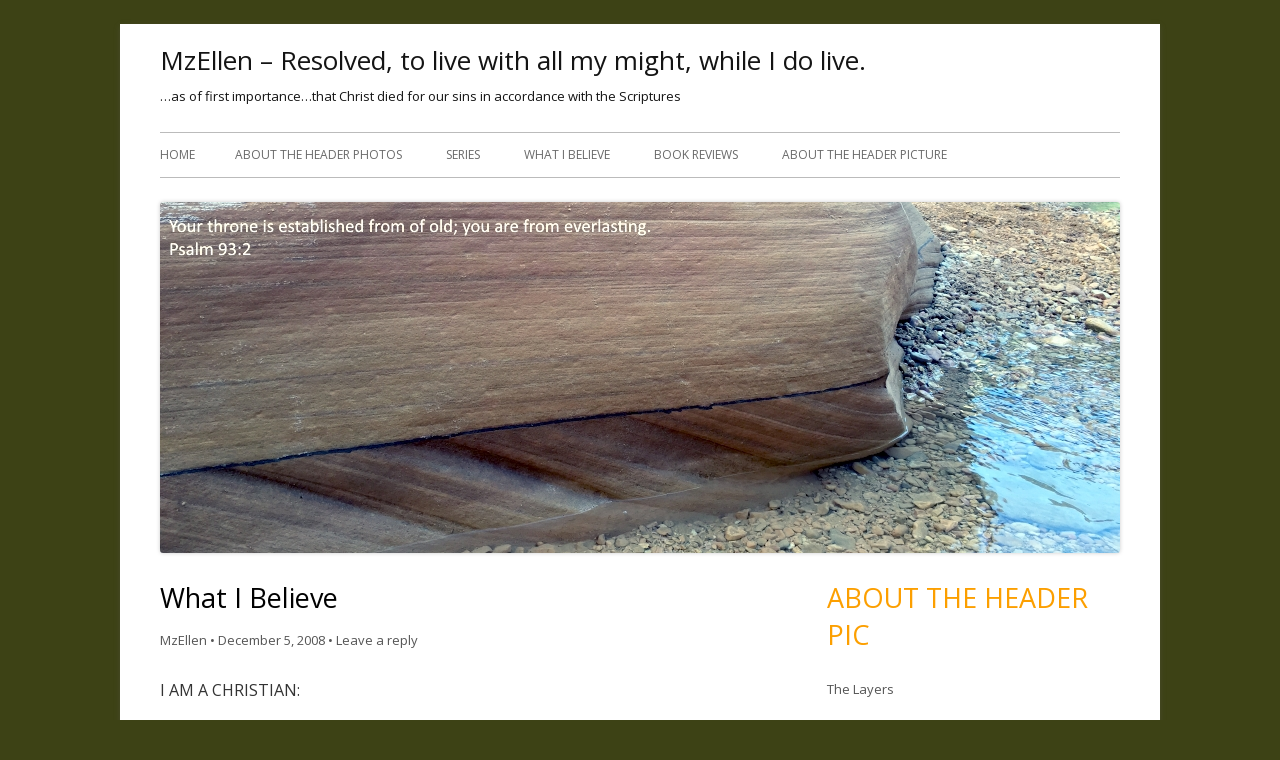

--- FILE ---
content_type: text/html; charset=UTF-8
request_url: http://mzellen.com/2008/12/05/what-i-believe/
body_size: 16240
content:
<!DOCTYPE html>
<!--[if IE 7]>
<html class="ie ie7" lang="en-US">
<![endif]-->
<!--[if IE 8]>
<html class="ie ie8" lang="en-US">
<![endif]-->
<!--[if !(IE 7) & !(IE 8)]><!-->
<html lang="en-US">
<!--<![endif]-->
<head>
<meta charset="UTF-8" />
<meta name="viewport" content="width=device-width" />
<link rel="profile" href="http://gmpg.org/xfn/11" />
<link rel="pingback" href="http://mzellen.com/xmlrpc.php" />
<!--[if lt IE 9]>
<script src="http://mzellen.com/wp-content/themes/tiny-forge/js/html5.js" type="text/javascript"></script>
<![endif]-->
<title>What I Believe &#8211; MzEllen &#8211; Resolved, to live with all my might, while I do live.</title>
<meta name='robots' content='max-image-preview:large' />
	<style>img:is([sizes="auto" i], [sizes^="auto," i]) { contain-intrinsic-size: 3000px 1500px }</style>
	<link rel='dns-prefetch' href='//fonts.googleapis.com' />
<link rel="alternate" type="application/rss+xml" title="MzEllen - Resolved, to live with all my might, while I do live. &raquo; Feed" href="http://mzellen.com/feed/" />
<link rel="alternate" type="application/rss+xml" title="MzEllen - Resolved, to live with all my might, while I do live. &raquo; Comments Feed" href="http://mzellen.com/comments/feed/" />
<link rel="alternate" type="application/rss+xml" title="MzEllen - Resolved, to live with all my might, while I do live. &raquo; What I Believe Comments Feed" href="http://mzellen.com/2008/12/05/what-i-believe/feed/" />
<script type="text/javascript">
/* <![CDATA[ */
window._wpemojiSettings = {"baseUrl":"https:\/\/s.w.org\/images\/core\/emoji\/16.0.1\/72x72\/","ext":".png","svgUrl":"https:\/\/s.w.org\/images\/core\/emoji\/16.0.1\/svg\/","svgExt":".svg","source":{"concatemoji":"http:\/\/mzellen.com\/wp-includes\/js\/wp-emoji-release.min.js?ver=6.8.3"}};
/*! This file is auto-generated */
!function(s,n){var o,i,e;function c(e){try{var t={supportTests:e,timestamp:(new Date).valueOf()};sessionStorage.setItem(o,JSON.stringify(t))}catch(e){}}function p(e,t,n){e.clearRect(0,0,e.canvas.width,e.canvas.height),e.fillText(t,0,0);var t=new Uint32Array(e.getImageData(0,0,e.canvas.width,e.canvas.height).data),a=(e.clearRect(0,0,e.canvas.width,e.canvas.height),e.fillText(n,0,0),new Uint32Array(e.getImageData(0,0,e.canvas.width,e.canvas.height).data));return t.every(function(e,t){return e===a[t]})}function u(e,t){e.clearRect(0,0,e.canvas.width,e.canvas.height),e.fillText(t,0,0);for(var n=e.getImageData(16,16,1,1),a=0;a<n.data.length;a++)if(0!==n.data[a])return!1;return!0}function f(e,t,n,a){switch(t){case"flag":return n(e,"\ud83c\udff3\ufe0f\u200d\u26a7\ufe0f","\ud83c\udff3\ufe0f\u200b\u26a7\ufe0f")?!1:!n(e,"\ud83c\udde8\ud83c\uddf6","\ud83c\udde8\u200b\ud83c\uddf6")&&!n(e,"\ud83c\udff4\udb40\udc67\udb40\udc62\udb40\udc65\udb40\udc6e\udb40\udc67\udb40\udc7f","\ud83c\udff4\u200b\udb40\udc67\u200b\udb40\udc62\u200b\udb40\udc65\u200b\udb40\udc6e\u200b\udb40\udc67\u200b\udb40\udc7f");case"emoji":return!a(e,"\ud83e\udedf")}return!1}function g(e,t,n,a){var r="undefined"!=typeof WorkerGlobalScope&&self instanceof WorkerGlobalScope?new OffscreenCanvas(300,150):s.createElement("canvas"),o=r.getContext("2d",{willReadFrequently:!0}),i=(o.textBaseline="top",o.font="600 32px Arial",{});return e.forEach(function(e){i[e]=t(o,e,n,a)}),i}function t(e){var t=s.createElement("script");t.src=e,t.defer=!0,s.head.appendChild(t)}"undefined"!=typeof Promise&&(o="wpEmojiSettingsSupports",i=["flag","emoji"],n.supports={everything:!0,everythingExceptFlag:!0},e=new Promise(function(e){s.addEventListener("DOMContentLoaded",e,{once:!0})}),new Promise(function(t){var n=function(){try{var e=JSON.parse(sessionStorage.getItem(o));if("object"==typeof e&&"number"==typeof e.timestamp&&(new Date).valueOf()<e.timestamp+604800&&"object"==typeof e.supportTests)return e.supportTests}catch(e){}return null}();if(!n){if("undefined"!=typeof Worker&&"undefined"!=typeof OffscreenCanvas&&"undefined"!=typeof URL&&URL.createObjectURL&&"undefined"!=typeof Blob)try{var e="postMessage("+g.toString()+"("+[JSON.stringify(i),f.toString(),p.toString(),u.toString()].join(",")+"));",a=new Blob([e],{type:"text/javascript"}),r=new Worker(URL.createObjectURL(a),{name:"wpTestEmojiSupports"});return void(r.onmessage=function(e){c(n=e.data),r.terminate(),t(n)})}catch(e){}c(n=g(i,f,p,u))}t(n)}).then(function(e){for(var t in e)n.supports[t]=e[t],n.supports.everything=n.supports.everything&&n.supports[t],"flag"!==t&&(n.supports.everythingExceptFlag=n.supports.everythingExceptFlag&&n.supports[t]);n.supports.everythingExceptFlag=n.supports.everythingExceptFlag&&!n.supports.flag,n.DOMReady=!1,n.readyCallback=function(){n.DOMReady=!0}}).then(function(){return e}).then(function(){var e;n.supports.everything||(n.readyCallback(),(e=n.source||{}).concatemoji?t(e.concatemoji):e.wpemoji&&e.twemoji&&(t(e.twemoji),t(e.wpemoji)))}))}((window,document),window._wpemojiSettings);
/* ]]> */
</script>
<style id='wp-emoji-styles-inline-css' type='text/css'>

	img.wp-smiley, img.emoji {
		display: inline !important;
		border: none !important;
		box-shadow: none !important;
		height: 1em !important;
		width: 1em !important;
		margin: 0 0.07em !important;
		vertical-align: -0.1em !important;
		background: none !important;
		padding: 0 !important;
	}
</style>
<link rel='stylesheet' id='wp-block-library-css' href='http://mzellen.com/wp-includes/css/dist/block-library/style.min.css?ver=6.8.3' type='text/css' media='all' />
<style id='classic-theme-styles-inline-css' type='text/css'>
/*! This file is auto-generated */
.wp-block-button__link{color:#fff;background-color:#32373c;border-radius:9999px;box-shadow:none;text-decoration:none;padding:calc(.667em + 2px) calc(1.333em + 2px);font-size:1.125em}.wp-block-file__button{background:#32373c;color:#fff;text-decoration:none}
</style>
<style id='global-styles-inline-css' type='text/css'>
:root{--wp--preset--aspect-ratio--square: 1;--wp--preset--aspect-ratio--4-3: 4/3;--wp--preset--aspect-ratio--3-4: 3/4;--wp--preset--aspect-ratio--3-2: 3/2;--wp--preset--aspect-ratio--2-3: 2/3;--wp--preset--aspect-ratio--16-9: 16/9;--wp--preset--aspect-ratio--9-16: 9/16;--wp--preset--color--black: #000000;--wp--preset--color--cyan-bluish-gray: #abb8c3;--wp--preset--color--white: #ffffff;--wp--preset--color--pale-pink: #f78da7;--wp--preset--color--vivid-red: #cf2e2e;--wp--preset--color--luminous-vivid-orange: #ff6900;--wp--preset--color--luminous-vivid-amber: #fcb900;--wp--preset--color--light-green-cyan: #7bdcb5;--wp--preset--color--vivid-green-cyan: #00d084;--wp--preset--color--pale-cyan-blue: #8ed1fc;--wp--preset--color--vivid-cyan-blue: #0693e3;--wp--preset--color--vivid-purple: #9b51e0;--wp--preset--gradient--vivid-cyan-blue-to-vivid-purple: linear-gradient(135deg,rgba(6,147,227,1) 0%,rgb(155,81,224) 100%);--wp--preset--gradient--light-green-cyan-to-vivid-green-cyan: linear-gradient(135deg,rgb(122,220,180) 0%,rgb(0,208,130) 100%);--wp--preset--gradient--luminous-vivid-amber-to-luminous-vivid-orange: linear-gradient(135deg,rgba(252,185,0,1) 0%,rgba(255,105,0,1) 100%);--wp--preset--gradient--luminous-vivid-orange-to-vivid-red: linear-gradient(135deg,rgba(255,105,0,1) 0%,rgb(207,46,46) 100%);--wp--preset--gradient--very-light-gray-to-cyan-bluish-gray: linear-gradient(135deg,rgb(238,238,238) 0%,rgb(169,184,195) 100%);--wp--preset--gradient--cool-to-warm-spectrum: linear-gradient(135deg,rgb(74,234,220) 0%,rgb(151,120,209) 20%,rgb(207,42,186) 40%,rgb(238,44,130) 60%,rgb(251,105,98) 80%,rgb(254,248,76) 100%);--wp--preset--gradient--blush-light-purple: linear-gradient(135deg,rgb(255,206,236) 0%,rgb(152,150,240) 100%);--wp--preset--gradient--blush-bordeaux: linear-gradient(135deg,rgb(254,205,165) 0%,rgb(254,45,45) 50%,rgb(107,0,62) 100%);--wp--preset--gradient--luminous-dusk: linear-gradient(135deg,rgb(255,203,112) 0%,rgb(199,81,192) 50%,rgb(65,88,208) 100%);--wp--preset--gradient--pale-ocean: linear-gradient(135deg,rgb(255,245,203) 0%,rgb(182,227,212) 50%,rgb(51,167,181) 100%);--wp--preset--gradient--electric-grass: linear-gradient(135deg,rgb(202,248,128) 0%,rgb(113,206,126) 100%);--wp--preset--gradient--midnight: linear-gradient(135deg,rgb(2,3,129) 0%,rgb(40,116,252) 100%);--wp--preset--font-size--small: 13px;--wp--preset--font-size--medium: 20px;--wp--preset--font-size--large: 36px;--wp--preset--font-size--x-large: 42px;--wp--preset--spacing--20: 0.44rem;--wp--preset--spacing--30: 0.67rem;--wp--preset--spacing--40: 1rem;--wp--preset--spacing--50: 1.5rem;--wp--preset--spacing--60: 2.25rem;--wp--preset--spacing--70: 3.38rem;--wp--preset--spacing--80: 5.06rem;--wp--preset--shadow--natural: 6px 6px 9px rgba(0, 0, 0, 0.2);--wp--preset--shadow--deep: 12px 12px 50px rgba(0, 0, 0, 0.4);--wp--preset--shadow--sharp: 6px 6px 0px rgba(0, 0, 0, 0.2);--wp--preset--shadow--outlined: 6px 6px 0px -3px rgba(255, 255, 255, 1), 6px 6px rgba(0, 0, 0, 1);--wp--preset--shadow--crisp: 6px 6px 0px rgba(0, 0, 0, 1);}:where(.is-layout-flex){gap: 0.5em;}:where(.is-layout-grid){gap: 0.5em;}body .is-layout-flex{display: flex;}.is-layout-flex{flex-wrap: wrap;align-items: center;}.is-layout-flex > :is(*, div){margin: 0;}body .is-layout-grid{display: grid;}.is-layout-grid > :is(*, div){margin: 0;}:where(.wp-block-columns.is-layout-flex){gap: 2em;}:where(.wp-block-columns.is-layout-grid){gap: 2em;}:where(.wp-block-post-template.is-layout-flex){gap: 1.25em;}:where(.wp-block-post-template.is-layout-grid){gap: 1.25em;}.has-black-color{color: var(--wp--preset--color--black) !important;}.has-cyan-bluish-gray-color{color: var(--wp--preset--color--cyan-bluish-gray) !important;}.has-white-color{color: var(--wp--preset--color--white) !important;}.has-pale-pink-color{color: var(--wp--preset--color--pale-pink) !important;}.has-vivid-red-color{color: var(--wp--preset--color--vivid-red) !important;}.has-luminous-vivid-orange-color{color: var(--wp--preset--color--luminous-vivid-orange) !important;}.has-luminous-vivid-amber-color{color: var(--wp--preset--color--luminous-vivid-amber) !important;}.has-light-green-cyan-color{color: var(--wp--preset--color--light-green-cyan) !important;}.has-vivid-green-cyan-color{color: var(--wp--preset--color--vivid-green-cyan) !important;}.has-pale-cyan-blue-color{color: var(--wp--preset--color--pale-cyan-blue) !important;}.has-vivid-cyan-blue-color{color: var(--wp--preset--color--vivid-cyan-blue) !important;}.has-vivid-purple-color{color: var(--wp--preset--color--vivid-purple) !important;}.has-black-background-color{background-color: var(--wp--preset--color--black) !important;}.has-cyan-bluish-gray-background-color{background-color: var(--wp--preset--color--cyan-bluish-gray) !important;}.has-white-background-color{background-color: var(--wp--preset--color--white) !important;}.has-pale-pink-background-color{background-color: var(--wp--preset--color--pale-pink) !important;}.has-vivid-red-background-color{background-color: var(--wp--preset--color--vivid-red) !important;}.has-luminous-vivid-orange-background-color{background-color: var(--wp--preset--color--luminous-vivid-orange) !important;}.has-luminous-vivid-amber-background-color{background-color: var(--wp--preset--color--luminous-vivid-amber) !important;}.has-light-green-cyan-background-color{background-color: var(--wp--preset--color--light-green-cyan) !important;}.has-vivid-green-cyan-background-color{background-color: var(--wp--preset--color--vivid-green-cyan) !important;}.has-pale-cyan-blue-background-color{background-color: var(--wp--preset--color--pale-cyan-blue) !important;}.has-vivid-cyan-blue-background-color{background-color: var(--wp--preset--color--vivid-cyan-blue) !important;}.has-vivid-purple-background-color{background-color: var(--wp--preset--color--vivid-purple) !important;}.has-black-border-color{border-color: var(--wp--preset--color--black) !important;}.has-cyan-bluish-gray-border-color{border-color: var(--wp--preset--color--cyan-bluish-gray) !important;}.has-white-border-color{border-color: var(--wp--preset--color--white) !important;}.has-pale-pink-border-color{border-color: var(--wp--preset--color--pale-pink) !important;}.has-vivid-red-border-color{border-color: var(--wp--preset--color--vivid-red) !important;}.has-luminous-vivid-orange-border-color{border-color: var(--wp--preset--color--luminous-vivid-orange) !important;}.has-luminous-vivid-amber-border-color{border-color: var(--wp--preset--color--luminous-vivid-amber) !important;}.has-light-green-cyan-border-color{border-color: var(--wp--preset--color--light-green-cyan) !important;}.has-vivid-green-cyan-border-color{border-color: var(--wp--preset--color--vivid-green-cyan) !important;}.has-pale-cyan-blue-border-color{border-color: var(--wp--preset--color--pale-cyan-blue) !important;}.has-vivid-cyan-blue-border-color{border-color: var(--wp--preset--color--vivid-cyan-blue) !important;}.has-vivid-purple-border-color{border-color: var(--wp--preset--color--vivid-purple) !important;}.has-vivid-cyan-blue-to-vivid-purple-gradient-background{background: var(--wp--preset--gradient--vivid-cyan-blue-to-vivid-purple) !important;}.has-light-green-cyan-to-vivid-green-cyan-gradient-background{background: var(--wp--preset--gradient--light-green-cyan-to-vivid-green-cyan) !important;}.has-luminous-vivid-amber-to-luminous-vivid-orange-gradient-background{background: var(--wp--preset--gradient--luminous-vivid-amber-to-luminous-vivid-orange) !important;}.has-luminous-vivid-orange-to-vivid-red-gradient-background{background: var(--wp--preset--gradient--luminous-vivid-orange-to-vivid-red) !important;}.has-very-light-gray-to-cyan-bluish-gray-gradient-background{background: var(--wp--preset--gradient--very-light-gray-to-cyan-bluish-gray) !important;}.has-cool-to-warm-spectrum-gradient-background{background: var(--wp--preset--gradient--cool-to-warm-spectrum) !important;}.has-blush-light-purple-gradient-background{background: var(--wp--preset--gradient--blush-light-purple) !important;}.has-blush-bordeaux-gradient-background{background: var(--wp--preset--gradient--blush-bordeaux) !important;}.has-luminous-dusk-gradient-background{background: var(--wp--preset--gradient--luminous-dusk) !important;}.has-pale-ocean-gradient-background{background: var(--wp--preset--gradient--pale-ocean) !important;}.has-electric-grass-gradient-background{background: var(--wp--preset--gradient--electric-grass) !important;}.has-midnight-gradient-background{background: var(--wp--preset--gradient--midnight) !important;}.has-small-font-size{font-size: var(--wp--preset--font-size--small) !important;}.has-medium-font-size{font-size: var(--wp--preset--font-size--medium) !important;}.has-large-font-size{font-size: var(--wp--preset--font-size--large) !important;}.has-x-large-font-size{font-size: var(--wp--preset--font-size--x-large) !important;}
:where(.wp-block-post-template.is-layout-flex){gap: 1.25em;}:where(.wp-block-post-template.is-layout-grid){gap: 1.25em;}
:where(.wp-block-columns.is-layout-flex){gap: 2em;}:where(.wp-block-columns.is-layout-grid){gap: 2em;}
:root :where(.wp-block-pullquote){font-size: 1.5em;line-height: 1.6;}
</style>
<link rel='stylesheet' id='tinyforge-fonts-css' href='http://fonts.googleapis.com/css?family=Open+Sans:400italic,700italic,400,700&#038;subset=latin,latin-ext' type='text/css' media='all' />
<link rel='stylesheet' id='tinyforge-style-css' href='http://mzellen.com/wp-content/themes/tiny-forge/style.css?ver=1.6.1' type='text/css' media='all' />
<!--[if lt IE 9]>
<link rel='stylesheet' id='tinyforge-ie-css' href='http://mzellen.com/wp-content/themes/tiny-forge/css/ie.css?ver=1.5' type='text/css' media='all' />
<![endif]-->
<link rel='stylesheet' id='elusive-iconfont-style-css' href='http://mzellen.com/wp-content/themes/tiny-forge/css/elusive-webfont.css?ver=1.5' type='text/css' media='all' />
<link rel="https://api.w.org/" href="http://mzellen.com/wp-json/" /><link rel="alternate" title="JSON" type="application/json" href="http://mzellen.com/wp-json/wp/v2/posts/1179" /><link rel="EditURI" type="application/rsd+xml" title="RSD" href="http://mzellen.com/xmlrpc.php?rsd" />
<meta name="generator" content="WordPress 6.8.3" />
<link rel="canonical" href="http://mzellen.com/2008/12/05/what-i-believe/" />
<link rel='shortlink' href='http://mzellen.com/?p=1179' />
<link rel="alternate" title="oEmbed (JSON)" type="application/json+oembed" href="http://mzellen.com/wp-json/oembed/1.0/embed?url=http%3A%2F%2Fmzellen.com%2F2008%2F12%2F05%2Fwhat-i-believe%2F" />
<link rel="alternate" title="oEmbed (XML)" type="text/xml+oembed" href="http://mzellen.com/wp-json/oembed/1.0/embed?url=http%3A%2F%2Fmzellen.com%2F2008%2F12%2F05%2Fwhat-i-believe%2F&#038;format=xml" />
	<style type="text/css" id="tinyforge-header-css">
			.site-header h1 a,
		.site-header h2 {
			color: #141414;
		}
		</style>
	<style type="text/css" id="custom-background-css">
body.custom-background { background-color: #3d4215; }
</style>
	<link rel="icon" href="http://mzellen.com/wp-content/uploads/2021/01/cropped-133283561_403146497560758_4819778716991966005_n-32x32.jpg" sizes="32x32" />
<link rel="icon" href="http://mzellen.com/wp-content/uploads/2021/01/cropped-133283561_403146497560758_4819778716991966005_n-192x192.jpg" sizes="192x192" />
<link rel="apple-touch-icon" href="http://mzellen.com/wp-content/uploads/2021/01/cropped-133283561_403146497560758_4819778716991966005_n-180x180.jpg" />
<meta name="msapplication-TileImage" content="http://mzellen.com/wp-content/uploads/2021/01/cropped-133283561_403146497560758_4819778716991966005_n-270x270.jpg" />
</head>

<body class="wp-singular post-template-default single single-post postid-1179 single-format-standard custom-background wp-theme-tiny-forge custom-font-enabled singular header-image-yes christianity post-what-i-believe">

<noscript>
	<div id="no-javascript">
		Advanced features of this website require that you enable JavaScript in your browser. Thank you!	</div>
</noscript>

<div id="page" class="hfeed site">
	<header id="masthead" class="site-header" role="banner">
					<div class="site-branding" itemscope itemtype="http://schema.org/WPHeader">
				<h1 class="site-title"><a href="http://mzellen.com/" title="MzEllen &#8211; Resolved, to live with all my might, while I do live." rel="home">MzEllen &#8211; Resolved, to live with all my might, while I do live.</a></h1>
				<h2 class="site-description">&#8230;as of first importance&#8230;that Christ died for our sins in accordance with the Scriptures</h2>
			</div>
				
		<nav id="site-navigation" class="main-navigation" role="navigation" itemscope itemtype="http://schema.org/SiteNavigationElement">
			<h1 class="menu-toggle">Menu</h1>
			<a class="assistive-text" href="#content" title="Skip to content">Skip to content</a>
			<div class="nav-menu"><ul>
<li ><a href="http://mzellen.com/">Home</a></li><li class="page_item page-item-7459"><a href="http://mzellen.com/about-the-header-photos/">About the Header Photos</a></li>
<li class="page_item page-item-8098"><a href="http://mzellen.com/series/">Series</a></li>
<li class="page_item page-item-1183"><a href="http://mzellen.com/what-i-believe/">What I Believe</a></li>
<li class="page_item page-item-5004"><a href="http://mzellen.com/book-reviews/">Book Reviews</a></li>
<li class="page_item page-item-5651"><a href="http://mzellen.com/about-the-header-picture/">About the Header Picture</a></li>
</ul></div>
		</nav><!-- #site-navigation -->

				<!-- Custom Header - Start -->
															<img src="http://mzellen.com/wp-content/uploads/2015/02/layers.jpg" class="header-image" width="960" height="351" alt="MzEllen &#8211; Resolved, to live with all my might, while I do live." />
									<!-- Custom Header - End -->

	</header><!-- #masthead -->

	<div id="main" class="wrapper">
	<div id="primary" class="site-content">
		<main id="content" role="main">

			
				
	<article id="post-1179" class="post-1179 post type-post status-publish format-standard hentry category-christianity tag-authority-of-scripture tag-reformed tag-christianity tag-depravity-of-man tag-glory-of-god tag-limited-atonement tag-perseverence-of-the-saints tag-reformed-theology tag-soli-deo-gloria tag-solus-christus tag-total-depravity-of-man tag-unconditional-election tag-what-i-believe" itemscope itemtype="http://schema.org/Article">
				<header class="entry-header">
						<h1 class="entry-title" itemprop="headline">What I Believe</h1>
						<div class="entry-meta"><span class="by-author"><span class="author vcard" itemprop="author" itemscope itemtype="http://schema.org/Person"><span itemprop="name"><a class="url fn n" href="http://mzellen.com/author/mzellen/" title="View all posts by MzEllen" rel="author" itemprop="url">MzEllen</a></span></span></span> <span class="meta-separator">&bull;</span> <a href="http://mzellen.com/2008/12/05/what-i-believe/" title="11:00 pm" rel="bookmark"><time class="entry-date updated" datetime="2008-12-05T23:00:33-08:00" itemprop="datePublished">December 5, 2008</time></a>  
									<span class="meta-separator">&bull;</span> <a href="http://mzellen.com/2008/12/05/what-i-believe/#respond"><span class="leave-reply">Leave a reply</span></a>											</div><!-- .entry-meta -->
					</header><!-- .entry-header -->

				<div class="entry-content" itemprop="articleBody">
			<p>I AM A CHRISTIAN:</p>
<p><!-- ***--></p>
<p><a href="http://www.christianwomenonline.net/ready.html"><img decoding="async" src="http://www.christianwomenonline.net/ReadyButtonTransBack.gif" border="0" alt="" align="left" /></a> <!-- **** -->I affirm the Trinity - One God; Father, Son and Holy Spirit.</p>
<p>I affirm that all have sinned and come short of the glory of God.</p>
<p>I affirm that Christ, born of a woman, eternally existant, creator of all things, was crucified, buried and risen from the dead.</p>
<p>I affirm that by grace we are saved, through faith.</p>
<p>By grace, we have faith in the saving power Christ.I am "Reformed".</p>
<p>I am "Calvinistic" in sotierology, but not in ecclesiology.</p>
<p>Reformed theology differs from both Roman Catholic theology and Arminian theology (Wesleyan/Nazarene/most of what most Americans think is "mainstream")</p>
<p>There are two fundamental "nutshells" that are recognized as "Reformed". The first are the "Five Solas" and the second is "TULIP". There is a lot more to "Reformed theology" than these two pieces, but these are the very basics.</p>
<h2><strong>The Five Solas</strong></h2>
<p>(along with links to other posts I have written):<br />
<strong><br />
SOLA SCRIPTURA</strong></p>
<ul>
<li><a href="http://mzellen.com/2006/08/22/my-thoughts-on-sola-scriptura/">My Thoughts on Sola Scriptura</a> - originally post 7/31/05 - reposted on 8/22/06</li>
<li><a href="http://mzellen.com/2005/08/13/more-on-sola-scriptura/">More on Sola Scriptura</a> - 8/13/05</li>
<li><a href="http://mzellen.com/2005/08/17/sola-scriptura-in-20-words-or-less/">Sola Scriptura in 20 Words or Less</a> - 8/17/05</li>
<li><a title="Permanent Link to Grand Finale; “Sola Scriptura - the problems”" rel="bookmark" href="http://mzellen.com/2005/08/18/grand-finale-sola-scriptura-the-problems/">Grand Finale; “Sola Scriptura - the problems”</a> - 8/18/05</li>
<li><a href="http://mzellen.com/2006/07/10/sola-scriptura-recap/">Sola Scriptura - recap</a> - 7/10/06</li>
<li><a href="http://mzellen.com/2006/07/24/does-sola-scriptura-matter/">Does Sola Scriptura Matter?</a> - 7/24/06</li>
<li><a title="Permanent Link to Sola Scriptura! - First Essay" rel="bookmark" href="http://mzellen.com/2006/07/27/sola-scriptura-first-essay/">Sola Scriptura! - First Essay</a> - 7/27/06</li>
<li><a title="Permanent Link to Sola Scriptura! - A History Lesson" rel="bookmark" href="http://mzellen.com/2006/07/30/sola-scriptura-a-history-lesson/">Sola Scriptura! - A History Lesson</a> - 7/30/06</li>
<li><a title="Permanent Link to Sola Scriptura! - The Establishment of Scripture" rel="bookmark" href="http://mzellen.com/2006/07/31/im-planning-on-posting-about-the-history-of-the-canon/">Sola Scriptura! - The Establishment of Scripture</a> - 7/31/06</li>
<li><a href="http://mzellen.com/2006/08/20/sola-scriptura-the-authority-of-scripture/">Sola Scriptura! - The Authority of Scripture</a> - 8/20/06</li>
<li><a href="http://mzellen.com/2006/09/03/sola-scriptura-the-sufficiency-of-the-written-word/">Sola Scriptura! - The Sufficiency of the Written Word</a> - 9/3/06</li>
</ul>
<p><strong>SOLA GRATIA</strong></p>
<ul>
<li><a href="http://mzellen.com/2006/08/23/sola-gratia-2/">Sola Gratia</a></li>
</ul>
<p><strong>SOLA FIDE</strong></p>
<ul>
<li><a href="http://mzellen.com/2005/08/10/sola-fide/">Sola Fide</a> - 8/10/05</li>
<li><a title="Permanent Link to More on Sola Fide (Saving Faith, Charles Spurgeon)" rel="bookmark" href="http://mzellen.com/2005/08/14/more-on-sola-fide-saving-faith-charles-spurgeon/">More on Sola Fide (Saving Faith, Charles Spurgeon)</a> - 8/14/05</li>
<li><a href="http://mzellen.com/2006/08/02/sola-fide-2/">Sola Fide</a> - 8/2/06</li>
<li><a href="http://mzellen.com/2006/08/02/faith-alone/">Faith Alone</a> - 8/2/06</li>
</ul>
<p><strong>SOLA CHRISTUS</strong></p>
<ul>
<li><a href="http://mzellen.com/2006/08/25/solus-christus-2/">Solus Christus </a></li>
</ul>
<p><strong>SOLI DEO GLORIA</strong></p>
<ul>
<li><a href="http://mzellen.com/2005/08/16/soli-deo-gloria/">Soli Deo Gloria </a></li>
</ul>
<h2>"<strong>TULIP</strong>":</h2>
<p><strong>Total depravity of man</strong></p>
<ul>
<li><a href="http://mzellen.com/2008/04/24/spurgeon-and-the-t/">Spurgeon and the "T"</a> - 4/24/08</li>
</ul>
<p><strong>Unconditional election</strong></p>
<ul>
<li><a href="http://mzellen.com/2006/08/29/about-that-free-will/">About That Free Will</a> - 8/29/06</li>
</ul>
<p><strong>Limited Atonement</strong></p>
<p><strong>Irresistable grace</strong></p>
<p><strong>Perseverence of the saints</strong></p>
					</div><!-- .entry-content -->
		
		<footer class="entry-meta">
			Posted in <span itemprop="articleSection"><a href="http://mzellen.com/category/christianity/" rel="category tag">Christianity</a></span>. Tags: <span itemprop="keywords"><a href="http://mzellen.com/tag/authority-of-scripture/" rel="tag">Authority Of Scripture</a>, <a href="http://mzellen.com/tag/reformed/" rel="tag">Christian (Reformed)</a>, <a href="http://mzellen.com/tag/christianity/" rel="tag">Christianity</a>, <a href="http://mzellen.com/tag/depravity-of-man/" rel="tag">Depravity Of Man</a>, <a href="http://mzellen.com/tag/glory-of-god/" rel="tag">Glory Of God</a>, <a href="http://mzellen.com/tag/limited-atonement/" rel="tag">Limited Atonement</a>, <a href="http://mzellen.com/tag/perseverence-of-the-saints/" rel="tag">Perseverence Of The Saints</a>, <a href="http://mzellen.com/tag/reformed-theology/" rel="tag">Reformed Theology</a>, <a href="http://mzellen.com/tag/soli-deo-gloria/" rel="tag">Soli Deo Gloria</a>, <a href="http://mzellen.com/tag/solus-christus/" rel="tag">Solus Christus</a>, <a href="http://mzellen.com/tag/total-depravity-of-man/" rel="tag">Total Depravity Of Man</a>, <a href="http://mzellen.com/tag/unconditional-election/" rel="tag">Unconditional Election</a>, <a href="http://mzellen.com/tag/what-i-believe/" rel="tag">what I believe</a></span> on <a href="http://mzellen.com/2008/12/05/what-i-believe/" title="11:00 pm" rel="bookmark"><time class="entry-date updated" datetime="2008-12-05T23:00:33-08:00" itemprop="datePublished">December 5, 2008</time></a><span class="by-author"> by <span class="author vcard" itemprop="author" itemscope itemtype="http://schema.org/Person"><span itemprop="name"><a class="url fn n" href="http://mzellen.com/author/mzellen/" title="View all posts by MzEllen" rel="author" itemprop="url">MzEllen</a></span></span></span>.						
					</footer><!-- .entry-meta -->
	</article><!-- #post -->

				<nav class="nav-single">
					<h3 class="assistive-text">Post navigation</h3>
					<span class="nav-previous"><a href="http://mzellen.com/2008/12/05/fit-friday-3/" rel="prev"><span class="meta-nav">&laquo;</span> Fit Friday</a></span>
					<span class="nav-next"><a href="http://mzellen.com/2008/12/06/broken-links/" rel="next">Broken Links <span class="meta-nav">&raquo;</span></a></span>
				</nav><!-- .nav-single -->

				
<div id="comments" class="comments-area">

	
	
		<div id="respond" class="comment-respond">
		<h3 id="reply-title" class="comment-reply-title">Leave a Reply</h3><form action="http://mzellen.com/wp-comments-post.php" method="post" id="commentform" class="comment-form"><p class="comment-notes"><span id="email-notes">Your email address will not be published.</span> <span class="required-field-message">Required fields are marked <span class="required">*</span></span></p><p class="comment-form-comment"><label for="comment">Comment <span class="required">*</span></label> <textarea id="comment" name="comment" cols="45" rows="8" maxlength="65525" required></textarea></p><p class="comment-form-author"><label for="author">Name <span class="required">*</span></label> <input id="author" name="author" type="text" value="" size="30" maxlength="245" autocomplete="name" required /></p>
<p class="comment-form-email"><label for="email">Email <span class="required">*</span></label> <input id="email" name="email" type="email" value="" size="30" maxlength="100" aria-describedby="email-notes" autocomplete="email" required /></p>
<p class="comment-form-url"><label for="url">Website</label> <input id="url" name="url" type="url" value="" size="30" maxlength="200" autocomplete="url" /></p>
<p class="comment-form-cookies-consent"><input id="wp-comment-cookies-consent" name="wp-comment-cookies-consent" type="checkbox" value="yes" /> <label for="wp-comment-cookies-consent">Save my name, email, and website in this browser for the next time I comment.</label></p>
<p class="form-submit"><input name="submit" type="submit" id="submit" class="submit" value="Post Comment" /> <input type='hidden' name='comment_post_ID' value='1179' id='comment_post_ID' />
<input type='hidden' name='comment_parent' id='comment_parent' value='0' />
</p></form>	</div><!-- #respond -->
	
</div><!-- #comments .comments-area -->
			
		</main><!-- #content -->
	</div><!-- #primary -->


			<div id="secondary" class="widget-area" role="complementary">
			<aside id="text-5" class="widget widget_text"><h3 class="widget-title">About the Header Pic</h3>			<div class="textwidget"><a href="http://mzellen.com/2017/01/12/the-layers/">The Layers</a>

</div>
		</aside><aside id="search-3" class="widget widget_search"><h3 class="widget-title">Search MzEllen.com</h3><form role="search" method="get" class="search-form" action="http://mzellen.com/">
				<label>
					<span class="screen-reader-text">Search for:</span>
					<input type="search" class="search-field" placeholder="Search &hellip;" value="" name="s" />
				</label>
				<input type="submit" class="search-submit" value="Search" />
			</form></aside><aside id="pages-5" class="widget widget_pages"><h3 class="widget-title">Pages</h3>
			<ul>
				<li class="page_item page-item-7459"><a href="http://mzellen.com/about-the-header-photos/">About the Header Photos</a></li>
<li class="page_item page-item-5651"><a href="http://mzellen.com/about-the-header-picture/">About the Header Picture</a></li>
<li class="page_item page-item-5004"><a href="http://mzellen.com/book-reviews/">Book Reviews</a></li>
<li class="page_item page-item-8098"><a href="http://mzellen.com/series/">Series</a></li>
<li class="page_item page-item-1183"><a href="http://mzellen.com/what-i-believe/">What I Believe</a></li>
<li class="page_item page-item-1200"><a href="http://mzellen.com/about/contact-me/">Contact Me</a></li>
<li class="page_item page-item-1192"><a href="http://mzellen.com/blogging-with-gentleness-and-respect/personal-expectations-in-blogging-debate/">Personal Expectations in Blogging Debate</a></li>
			</ul>

			</aside><aside id="categories-5" class="widget widget_categories"><h3 class="widget-title">Categories</h3><form action="http://mzellen.com" method="get"><label class="screen-reader-text" for="cat">Categories</label><select  name='cat' id='cat' class='postform'>
	<option value='-1'>Select Category</option>
	<option class="level-0" value="3075">&#8211; wedding plans&nbsp;&nbsp;(5)</option>
	<option class="level-1" value="3941">&nbsp;&nbsp;&nbsp;Vows&nbsp;&nbsp;(2)</option>
	<option class="level-0" value="207">About MzEllen&nbsp;&nbsp;(2)</option>
	<option class="level-0" value="1739">Adult Indulgences&nbsp;&nbsp;(5)</option>
	<option class="level-1" value="1917">&nbsp;&nbsp;&nbsp;Beer&nbsp;&nbsp;(1)</option>
	<option class="level-1" value="1766">&nbsp;&nbsp;&nbsp;wine&nbsp;&nbsp;(3)</option>
	<option class="level-0" value="1686">Bloggers&nbsp;&nbsp;(6)</option>
	<option class="level-0" value="165">Blogging Events&nbsp;&nbsp;(195)</option>
	<option class="level-1" value="2307">&nbsp;&nbsp;&nbsp;Coffee Cup Theology&nbsp;&nbsp;(4)</option>
	<option class="level-1" value="1283">&nbsp;&nbsp;&nbsp;fit friday&nbsp;&nbsp;(27)</option>
	<option class="level-1" value="1628">&nbsp;&nbsp;&nbsp;Housekeeping&nbsp;&nbsp;(3)</option>
	<option class="level-1" value="1253">&nbsp;&nbsp;&nbsp;lunes linkage&nbsp;&nbsp;(57)</option>
	<option class="level-1" value="3952">&nbsp;&nbsp;&nbsp;Now Reading&nbsp;&nbsp;(2)</option>
	<option class="level-1" value="2666">&nbsp;&nbsp;&nbsp;Opting Out of&nbsp;&nbsp;(1)</option>
	<option class="level-1" value="1441">&nbsp;&nbsp;&nbsp;Photo Hunt&nbsp;&nbsp;(20)</option>
	<option class="level-1" value="1992">&nbsp;&nbsp;&nbsp;Quizzes&nbsp;&nbsp;(2)</option>
	<option class="level-1" value="3745">&nbsp;&nbsp;&nbsp;Spambot&nbsp;&nbsp;(1)</option>
	<option class="level-1" value="1807">&nbsp;&nbsp;&nbsp;Thursday Thirteen&nbsp;&nbsp;(4)</option>
	<option class="level-1" value="1297">&nbsp;&nbsp;&nbsp;Wordless Wednesday&nbsp;&nbsp;(21)</option>
	<option class="level-0" value="432">Book, , Movie, Music, and Television Reviews&nbsp;&nbsp;(71)</option>
	<option class="level-1" value="1626">&nbsp;&nbsp;&nbsp;Book Reviews&nbsp;&nbsp;(36)</option>
	<option class="level-1" value="1718">&nbsp;&nbsp;&nbsp;Movie Reviews&nbsp;&nbsp;(2)</option>
	<option class="level-1" value="1627">&nbsp;&nbsp;&nbsp;music reviews&nbsp;&nbsp;(5)</option>
	<option class="level-1" value="2601">&nbsp;&nbsp;&nbsp;Now Reading&nbsp;&nbsp;(12)</option>
	<option class="level-1" value="1622">&nbsp;&nbsp;&nbsp;television reviews&nbsp;&nbsp;(1)</option>
	<option class="level-0" value="4085">Call to Worship&nbsp;&nbsp;(2)</option>
	<option class="level-0" value="152">Christian Denominations&nbsp;&nbsp;(36)</option>
	<option class="level-1" value="1633">&nbsp;&nbsp;&nbsp;Acts 29&nbsp;&nbsp;(2)</option>
	<option class="level-1" value="322">&nbsp;&nbsp;&nbsp;Christian (Reformed)&nbsp;&nbsp;(14)</option>
	<option class="level-1" value="2436">&nbsp;&nbsp;&nbsp;Liberal Christianity&nbsp;&nbsp;(1)</option>
	<option class="level-1" value="1827">&nbsp;&nbsp;&nbsp;Lutheran&nbsp;&nbsp;(1)</option>
	<option class="level-1" value="154">&nbsp;&nbsp;&nbsp;Pentecostal&nbsp;&nbsp;(3)</option>
	<option class="level-1" value="3035">&nbsp;&nbsp;&nbsp;Pentecostalism/Charismatic&nbsp;&nbsp;(7)</option>
	<option class="level-1" value="1504">&nbsp;&nbsp;&nbsp;Roman Catholic&nbsp;&nbsp;(3)</option>
	<option class="level-0" value="158">Christian Issues&nbsp;&nbsp;(153)</option>
	<option class="level-1" value="254">&nbsp;&nbsp;&nbsp;abortion&nbsp;&nbsp;(6)</option>
	<option class="level-1" value="2772">&nbsp;&nbsp;&nbsp;Capital Punishment&nbsp;&nbsp;(1)</option>
	<option class="level-1" value="3110">&nbsp;&nbsp;&nbsp;Cessationism vs. Charistmaticism&nbsp;&nbsp;(5)</option>
	<option class="level-1" value="2137">&nbsp;&nbsp;&nbsp;Christian Singles&nbsp;&nbsp;(1)</option>
	<option class="level-1" value="2935">&nbsp;&nbsp;&nbsp;Covenental Family Baptism&nbsp;&nbsp;(2)</option>
	<option class="level-1" value="3950">&nbsp;&nbsp;&nbsp;Creation&nbsp;&nbsp;(2)</option>
	<option class="level-1" value="2010">&nbsp;&nbsp;&nbsp;divorce and remarriage&nbsp;&nbsp;(6)</option>
	<option class="level-1" value="212">&nbsp;&nbsp;&nbsp;forgiveness&nbsp;&nbsp;(2)</option>
	<option class="level-1" value="2009">&nbsp;&nbsp;&nbsp;Fruits of the Spirit&nbsp;&nbsp;(2)</option>
	<option class="level-1" value="2752">&nbsp;&nbsp;&nbsp;gender issues&nbsp;&nbsp;(26)</option>
	<option class="level-1" value="2783">&nbsp;&nbsp;&nbsp;Homosexuality&nbsp;&nbsp;(8)</option>
	<option class="level-1" value="3880">&nbsp;&nbsp;&nbsp;Leadership&nbsp;&nbsp;(1)</option>
	<option class="level-1" value="2425">&nbsp;&nbsp;&nbsp;Liberalism&nbsp;&nbsp;(3)</option>
	<option class="level-1" value="2042">&nbsp;&nbsp;&nbsp;Male Headship&nbsp;&nbsp;(12)</option>
	<option class="level-1" value="3457">&nbsp;&nbsp;&nbsp;marriage&nbsp;&nbsp;(10)</option>
	<option class="level-1" value="2568">&nbsp;&nbsp;&nbsp;Pain&nbsp;&nbsp;(6)</option>
	<option class="level-1" value="2016">&nbsp;&nbsp;&nbsp;Politics and Christianity&nbsp;&nbsp;(12)</option>
	<option class="level-1" value="2670">&nbsp;&nbsp;&nbsp;Porn&nbsp;&nbsp;(4)</option>
	<option class="level-1" value="2544">&nbsp;&nbsp;&nbsp;Racism (favoritism)&nbsp;&nbsp;(3)</option>
	<option class="level-1" value="2937">&nbsp;&nbsp;&nbsp;Singles&nbsp;&nbsp;(1)</option>
	<option class="level-1" value="2569">&nbsp;&nbsp;&nbsp;Worship&nbsp;&nbsp;(6)</option>
	<option class="level-0" value="4084">Christian Reading Challenge&nbsp;&nbsp;(6)</option>
	<option class="level-0" value="145">Christianity&nbsp;&nbsp;(236)</option>
	<option class="level-1" value="595">&nbsp;&nbsp;&nbsp;Apologetics&nbsp;&nbsp;(3)</option>
	<option class="level-1" value="1232">&nbsp;&nbsp;&nbsp;Bible Study&nbsp;&nbsp;(31)</option>
	<option class="level-1" value="4059">&nbsp;&nbsp;&nbsp;book club&nbsp;&nbsp;(1)</option>
	<option class="level-1" value="2466">&nbsp;&nbsp;&nbsp;Catechisms&nbsp;&nbsp;(1)</option>
	<option class="level-1" value="2603">&nbsp;&nbsp;&nbsp;Christian Book Reviews&nbsp;&nbsp;(6)</option>
	<option class="level-1" value="637">&nbsp;&nbsp;&nbsp;Devotional&nbsp;&nbsp;(17)</option>
	<option class="level-1" value="2647">&nbsp;&nbsp;&nbsp;Dispensationalism&nbsp;&nbsp;(1)</option>
	<option class="level-1" value="1243">&nbsp;&nbsp;&nbsp;From Christian Blogs&nbsp;&nbsp;(7)</option>
	<option class="level-1" value="2740">&nbsp;&nbsp;&nbsp;From the Cloud&nbsp;&nbsp;(3)</option>
	<option class="level-1" value="22">&nbsp;&nbsp;&nbsp;Hymns&nbsp;&nbsp;(13)</option>
	<option class="level-1" value="2598">&nbsp;&nbsp;&nbsp;More than 100 Things&nbsp;&nbsp;(6)</option>
	<option class="level-1" value="1334">&nbsp;&nbsp;&nbsp;podcast&nbsp;&nbsp;(10)</option>
	<option class="level-2" value="1641">&nbsp;&nbsp;&nbsp;&nbsp;&nbsp;&nbsp;Christ the Center&nbsp;&nbsp;(1)</option>
	<option class="level-2" value="1534">&nbsp;&nbsp;&nbsp;&nbsp;&nbsp;&nbsp;Issues Etc.&nbsp;&nbsp;(6)</option>
	<option class="level-2" value="1169">&nbsp;&nbsp;&nbsp;&nbsp;&nbsp;&nbsp;White Horse Inn&nbsp;&nbsp;(1)</option>
	<option class="level-1" value="1316">&nbsp;&nbsp;&nbsp;prayer&nbsp;&nbsp;(3)</option>
	<option class="level-1" value="2061">&nbsp;&nbsp;&nbsp;Quotes&nbsp;&nbsp;(4)</option>
	<option class="level-1" value="3431">&nbsp;&nbsp;&nbsp;Sovereignty of God&nbsp;&nbsp;(1)</option>
	<option class="level-1" value="1847">&nbsp;&nbsp;&nbsp;Theologians&nbsp;&nbsp;(3)</option>
	<option class="level-0" value="2729">Christianity &#8211; church calendar/holidays&nbsp;&nbsp;(12)</option>
	<option class="level-1" value="146">&nbsp;&nbsp;&nbsp;Christmas&nbsp;&nbsp;(1)</option>
	<option class="level-1" value="2743">&nbsp;&nbsp;&nbsp;Good Friday&nbsp;&nbsp;(2)</option>
	<option class="level-1" value="2394">&nbsp;&nbsp;&nbsp;Lent&nbsp;&nbsp;(6)</option>
	<option class="level-1" value="1790">&nbsp;&nbsp;&nbsp;Palm Sunday&nbsp;&nbsp;(1)</option>
	<option class="level-1" value="3573">&nbsp;&nbsp;&nbsp;Resurrection Day&nbsp;&nbsp;(1)</option>
	<option class="level-0" value="4071">Communion With God (John Owen)&nbsp;&nbsp;(4)</option>
	<option class="level-0" value="2751">conservatism&nbsp;&nbsp;(2)</option>
	<option class="level-0" value="4068">COVID-19&nbsp;&nbsp;(3)</option>
	<option class="level-0" value="220">Crafting&nbsp;&nbsp;(21)</option>
	<option class="level-0" value="1181">Current Events&nbsp;&nbsp;(8)</option>
	<option class="level-0" value="3438">Disabilities&nbsp;&nbsp;(1)</option>
	<option class="level-0" value="2324">Faith and Politics&nbsp;&nbsp;(4)</option>
	<option class="level-0" value="4051">FAmily&nbsp;&nbsp;(4)</option>
	<option class="level-1" value="4052">&nbsp;&nbsp;&nbsp;Parents&nbsp;&nbsp;(3)</option>
	<option class="level-0" value="4106">Free Speech&nbsp;&nbsp;(1)</option>
	<option class="level-0" value="1170">future&nbsp;&nbsp;(20)</option>
	<option class="level-0" value="393">gender&nbsp;&nbsp;(48)</option>
	<option class="level-1" value="2098">&nbsp;&nbsp;&nbsp;Porn&nbsp;&nbsp;(5)</option>
	<option class="level-1" value="2512">&nbsp;&nbsp;&nbsp;Sexual Assault&nbsp;&nbsp;(1)</option>
	<option class="level-1" value="1755">&nbsp;&nbsp;&nbsp;submission&nbsp;&nbsp;(1)</option>
	<option class="level-0" value="1536">Goals and Objectives&nbsp;&nbsp;(10)</option>
	<option class="level-0" value="4053">Grief&nbsp;&nbsp;(1)</option>
	<option class="level-0" value="1532">Guest Blogger&nbsp;&nbsp;(1)</option>
	<option class="level-0" value="156">Health&nbsp;&nbsp;(87)</option>
	<option class="level-1" value="827">&nbsp;&nbsp;&nbsp;ADHD&nbsp;&nbsp;(3)</option>
	<option class="level-1" value="1809">&nbsp;&nbsp;&nbsp;Allergies&nbsp;&nbsp;(4)</option>
	<option class="level-1" value="1537">&nbsp;&nbsp;&nbsp;Cycling&nbsp;&nbsp;(9)</option>
	<option class="level-1" value="1231">&nbsp;&nbsp;&nbsp;diet&nbsp;&nbsp;(28)</option>
	<option class="level-1" value="1298">&nbsp;&nbsp;&nbsp;exercise&nbsp;&nbsp;(9)</option>
	<option class="level-1" value="2228">&nbsp;&nbsp;&nbsp;Leber&#8217;s Hereditary Optic Neuropathy&nbsp;&nbsp;(4)</option>
	<option class="level-1" value="3585">&nbsp;&nbsp;&nbsp;NLP&nbsp;&nbsp;(3)</option>
	<option class="level-1" value="2299">&nbsp;&nbsp;&nbsp;Primal&nbsp;&nbsp;(4)</option>
	<option class="level-1" value="578">&nbsp;&nbsp;&nbsp;recipes&nbsp;&nbsp;(1)</option>
	<option class="level-1" value="1518">&nbsp;&nbsp;&nbsp;therapies&nbsp;&nbsp;(2)</option>
	<option class="level-1" value="380">&nbsp;&nbsp;&nbsp;Weight Watchers&nbsp;&nbsp;(1)</option>
	<option class="level-0" value="516">history&nbsp;&nbsp;(2)</option>
	<option class="level-0" value="289">Humor&nbsp;&nbsp;(18)</option>
	<option class="level-0" value="1699">I Want This&nbsp;&nbsp;(2)</option>
	<option class="level-0" value="2293">Kindle&nbsp;&nbsp;(3)</option>
	<option class="level-0" value="3600">Liberty&nbsp;&nbsp;(1)</option>
	<option class="level-0" value="151">Life&nbsp;&nbsp;(165)</option>
	<option class="level-1" value="160">&nbsp;&nbsp;&nbsp;ancient history&nbsp;&nbsp;(10)</option>
	<option class="level-1" value="1444">&nbsp;&nbsp;&nbsp;family&nbsp;&nbsp;(34)</option>
	<option class="level-0" value="1619">Local Attractions&nbsp;&nbsp;(8)</option>
	<option class="level-1" value="1692">&nbsp;&nbsp;&nbsp;Art Prize&nbsp;&nbsp;(2)</option>
	<option class="level-0" value="627">Music&nbsp;&nbsp;(7)</option>
	<option class="level-0" value="544">My Other Blogs&nbsp;&nbsp;(1)</option>
	<option class="level-0" value="4089">oola&nbsp;&nbsp;(1)</option>
	<option class="level-0" value="2463">Organization&nbsp;&nbsp;(1)</option>
	<option class="level-0" value="4050">Parents&nbsp;&nbsp;(1)</option>
	<option class="level-0" value="3112">Pet Peeves&nbsp;&nbsp;(1)</option>
	<option class="level-0" value="572">Philosophy&nbsp;&nbsp;(12)</option>
	<option class="level-0" value="399">photographs&nbsp;&nbsp;(51)</option>
	<option class="level-0" value="1913">Podcasts (not Christian)&nbsp;&nbsp;(1)</option>
	<option class="level-0" value="514">poetry&nbsp;&nbsp;(1)</option>
	<option class="level-0" value="48">Politics&nbsp;&nbsp;(124)</option>
	<option class="level-0" value="2064">Quotes &#8211; Christian&nbsp;&nbsp;(2)</option>
	<option class="level-0" value="405">randomosity&nbsp;&nbsp;(6)</option>
	<option class="level-0" value="1920">Reading Plan&nbsp;&nbsp;(4)</option>
	<option class="level-1" value="1921">&nbsp;&nbsp;&nbsp;New Testament Theology&nbsp;&nbsp;(2)</option>
	<option class="level-0" value="2300">Recipes&nbsp;&nbsp;(2)</option>
	<option class="level-0" value="199">Reformed Theology&nbsp;&nbsp;(50)</option>
	<option class="level-1" value="1823">&nbsp;&nbsp;&nbsp;Confessions and Catechisms&nbsp;&nbsp;(1)</option>
	<option class="level-1" value="2572">&nbsp;&nbsp;&nbsp;I&#8217;m Not Going Back&nbsp;&nbsp;(9)</option>
	<option class="level-1" value="2564">&nbsp;&nbsp;&nbsp;Reason #&nbsp;&nbsp;(7)</option>
	<option class="level-1" value="1185">&nbsp;&nbsp;&nbsp;The Solas&nbsp;&nbsp;(13)</option>
	<option class="level-1" value="1370">&nbsp;&nbsp;&nbsp;TULIP&nbsp;&nbsp;(18)</option>
	<option class="level-0" value="390">Religion (not Christianity)&nbsp;&nbsp;(19)</option>
	<option class="level-1" value="392">&nbsp;&nbsp;&nbsp;Islam&nbsp;&nbsp;(1)</option>
	<option class="level-1" value="2730">&nbsp;&nbsp;&nbsp;More Than 100 Things&nbsp;&nbsp;(2)</option>
	<option class="level-1" value="1105">&nbsp;&nbsp;&nbsp;Mormonism&nbsp;&nbsp;(4)</option>
	<option class="level-1" value="3925">&nbsp;&nbsp;&nbsp;New Age&nbsp;&nbsp;(2)</option>
	<option class="level-0" value="59">School&nbsp;&nbsp;(29)</option>
	<option class="level-1" value="1531">&nbsp;&nbsp;&nbsp;college&nbsp;&nbsp;(15)</option>
	<option class="level-1" value="538">&nbsp;&nbsp;&nbsp;work&nbsp;&nbsp;(4)</option>
	<option class="level-0" value="2550">Science&nbsp;&nbsp;(1)</option>
	<option class="level-0" value="193">Scripture&nbsp;&nbsp;(4)</option>
	<option class="level-0" value="4100">Sermon Notes&nbsp;&nbsp;(6)</option>
	<option class="level-0" value="990">singles&nbsp;&nbsp;(3)</option>
	<option class="level-0" value="4095">Social Media&nbsp;&nbsp;(1)</option>
	<option class="level-0" value="327">sports&nbsp;&nbsp;(2)</option>
	<option class="level-0" value="157">Stupidity&nbsp;&nbsp;(1)</option>
	<option class="level-0" value="1572">Technology&nbsp;&nbsp;(9)</option>
	<option class="level-0" value="2158">The Porn Series&nbsp;&nbsp;(3)</option>
	<option class="level-0" value="661">Theology&nbsp;&nbsp;(13)</option>
	<option class="level-1" value="2295">&nbsp;&nbsp;&nbsp;eschatology&nbsp;&nbsp;(3)</option>
	<option class="level-1" value="2253">&nbsp;&nbsp;&nbsp;Orthodoxy&nbsp;&nbsp;(1)</option>
	<option class="level-1" value="3665">&nbsp;&nbsp;&nbsp;Subordinationism&nbsp;&nbsp;(1)</option>
	<option class="level-1" value="591">&nbsp;&nbsp;&nbsp;Trinity&nbsp;&nbsp;(1)</option>
	<option class="level-0" value="166">Travel&nbsp;&nbsp;(30)</option>
	<option class="level-0" value="1">Uncategorized&nbsp;&nbsp;(596)</option>
	<option class="level-0" value="2396">Where Faith and Politics Intersect&nbsp;&nbsp;(10)</option>
</select>
</form><script type="text/javascript">
/* <![CDATA[ */

(function() {
	var dropdown = document.getElementById( "cat" );
	function onCatChange() {
		if ( dropdown.options[ dropdown.selectedIndex ].value > 0 ) {
			dropdown.parentNode.submit();
		}
	}
	dropdown.onchange = onCatChange;
})();

/* ]]> */
</script>
</aside><aside id="archives-4" class="widget widget_archive"><h3 class="widget-title">Archives</h3>		<label class="screen-reader-text" for="archives-dropdown-4">Archives</label>
		<select id="archives-dropdown-4" name="archive-dropdown">
			
			<option value="">Select Month</option>
				<option value='http://mzellen.com/2025/08/'> August 2025 &nbsp;(1)</option>
	<option value='http://mzellen.com/2024/04/'> April 2024 &nbsp;(1)</option>
	<option value='http://mzellen.com/2024/01/'> January 2024 &nbsp;(4)</option>
	<option value='http://mzellen.com/2023/12/'> December 2023 &nbsp;(2)</option>
	<option value='http://mzellen.com/2023/11/'> November 2023 &nbsp;(1)</option>
	<option value='http://mzellen.com/2023/01/'> January 2023 &nbsp;(1)</option>
	<option value='http://mzellen.com/2022/11/'> November 2022 &nbsp;(1)</option>
	<option value='http://mzellen.com/2022/08/'> August 2022 &nbsp;(1)</option>
	<option value='http://mzellen.com/2022/07/'> July 2022 &nbsp;(1)</option>
	<option value='http://mzellen.com/2022/03/'> March 2022 &nbsp;(1)</option>
	<option value='http://mzellen.com/2022/02/'> February 2022 &nbsp;(1)</option>
	<option value='http://mzellen.com/2021/02/'> February 2021 &nbsp;(13)</option>
	<option value='http://mzellen.com/2021/01/'> January 2021 &nbsp;(12)</option>
	<option value='http://mzellen.com/2020/12/'> December 2020 &nbsp;(16)</option>
	<option value='http://mzellen.com/2020/09/'> September 2020 &nbsp;(1)</option>
	<option value='http://mzellen.com/2020/04/'> April 2020 &nbsp;(1)</option>
	<option value='http://mzellen.com/2020/02/'> February 2020 &nbsp;(1)</option>
	<option value='http://mzellen.com/2018/06/'> June 2018 &nbsp;(1)</option>
	<option value='http://mzellen.com/2018/05/'> May 2018 &nbsp;(1)</option>
	<option value='http://mzellen.com/2018/01/'> January 2018 &nbsp;(1)</option>
	<option value='http://mzellen.com/2017/11/'> November 2017 &nbsp;(1)</option>
	<option value='http://mzellen.com/2017/01/'> January 2017 &nbsp;(7)</option>
	<option value='http://mzellen.com/2016/12/'> December 2016 &nbsp;(3)</option>
	<option value='http://mzellen.com/2016/11/'> November 2016 &nbsp;(1)</option>
	<option value='http://mzellen.com/2016/01/'> January 2016 &nbsp;(2)</option>
	<option value='http://mzellen.com/2015/12/'> December 2015 &nbsp;(2)</option>
	<option value='http://mzellen.com/2015/03/'> March 2015 &nbsp;(5)</option>
	<option value='http://mzellen.com/2015/02/'> February 2015 &nbsp;(4)</option>
	<option value='http://mzellen.com/2015/01/'> January 2015 &nbsp;(29)</option>
	<option value='http://mzellen.com/2014/11/'> November 2014 &nbsp;(3)</option>
	<option value='http://mzellen.com/2014/10/'> October 2014 &nbsp;(1)</option>
	<option value='http://mzellen.com/2014/09/'> September 2014 &nbsp;(1)</option>
	<option value='http://mzellen.com/2014/08/'> August 2014 &nbsp;(1)</option>
	<option value='http://mzellen.com/2014/07/'> July 2014 &nbsp;(4)</option>
	<option value='http://mzellen.com/2014/06/'> June 2014 &nbsp;(3)</option>
	<option value='http://mzellen.com/2014/05/'> May 2014 &nbsp;(2)</option>
	<option value='http://mzellen.com/2014/04/'> April 2014 &nbsp;(17)</option>
	<option value='http://mzellen.com/2014/03/'> March 2014 &nbsp;(27)</option>
	<option value='http://mzellen.com/2014/02/'> February 2014 &nbsp;(2)</option>
	<option value='http://mzellen.com/2014/01/'> January 2014 &nbsp;(4)</option>
	<option value='http://mzellen.com/2013/12/'> December 2013 &nbsp;(1)</option>
	<option value='http://mzellen.com/2013/11/'> November 2013 &nbsp;(1)</option>
	<option value='http://mzellen.com/2013/10/'> October 2013 &nbsp;(4)</option>
	<option value='http://mzellen.com/2013/09/'> September 2013 &nbsp;(3)</option>
	<option value='http://mzellen.com/2013/07/'> July 2013 &nbsp;(4)</option>
	<option value='http://mzellen.com/2013/06/'> June 2013 &nbsp;(9)</option>
	<option value='http://mzellen.com/2013/05/'> May 2013 &nbsp;(4)</option>
	<option value='http://mzellen.com/2013/04/'> April 2013 &nbsp;(11)</option>
	<option value='http://mzellen.com/2013/03/'> March 2013 &nbsp;(4)</option>
	<option value='http://mzellen.com/2013/02/'> February 2013 &nbsp;(5)</option>
	<option value='http://mzellen.com/2013/01/'> January 2013 &nbsp;(28)</option>
	<option value='http://mzellen.com/2012/12/'> December 2012 &nbsp;(25)</option>
	<option value='http://mzellen.com/2012/11/'> November 2012 &nbsp;(2)</option>
	<option value='http://mzellen.com/2012/10/'> October 2012 &nbsp;(1)</option>
	<option value='http://mzellen.com/2012/09/'> September 2012 &nbsp;(3)</option>
	<option value='http://mzellen.com/2012/08/'> August 2012 &nbsp;(2)</option>
	<option value='http://mzellen.com/2012/07/'> July 2012 &nbsp;(14)</option>
	<option value='http://mzellen.com/2012/06/'> June 2012 &nbsp;(3)</option>
	<option value='http://mzellen.com/2012/04/'> April 2012 &nbsp;(8)</option>
	<option value='http://mzellen.com/2012/03/'> March 2012 &nbsp;(9)</option>
	<option value='http://mzellen.com/2012/02/'> February 2012 &nbsp;(11)</option>
	<option value='http://mzellen.com/2012/01/'> January 2012 &nbsp;(5)</option>
	<option value='http://mzellen.com/2011/12/'> December 2011 &nbsp;(5)</option>
	<option value='http://mzellen.com/2011/10/'> October 2011 &nbsp;(6)</option>
	<option value='http://mzellen.com/2011/09/'> September 2011 &nbsp;(9)</option>
	<option value='http://mzellen.com/2011/08/'> August 2011 &nbsp;(7)</option>
	<option value='http://mzellen.com/2011/06/'> June 2011 &nbsp;(3)</option>
	<option value='http://mzellen.com/2011/04/'> April 2011 &nbsp;(5)</option>
	<option value='http://mzellen.com/2011/03/'> March 2011 &nbsp;(2)</option>
	<option value='http://mzellen.com/2011/02/'> February 2011 &nbsp;(7)</option>
	<option value='http://mzellen.com/2011/01/'> January 2011 &nbsp;(9)</option>
	<option value='http://mzellen.com/2010/12/'> December 2010 &nbsp;(4)</option>
	<option value='http://mzellen.com/2010/10/'> October 2010 &nbsp;(4)</option>
	<option value='http://mzellen.com/2010/08/'> August 2010 &nbsp;(2)</option>
	<option value='http://mzellen.com/2010/07/'> July 2010 &nbsp;(36)</option>
	<option value='http://mzellen.com/2010/06/'> June 2010 &nbsp;(13)</option>
	<option value='http://mzellen.com/2010/05/'> May 2010 &nbsp;(8)</option>
	<option value='http://mzellen.com/2010/04/'> April 2010 &nbsp;(11)</option>
	<option value='http://mzellen.com/2010/03/'> March 2010 &nbsp;(3)</option>
	<option value='http://mzellen.com/2010/02/'> February 2010 &nbsp;(7)</option>
	<option value='http://mzellen.com/2010/01/'> January 2010 &nbsp;(23)</option>
	<option value='http://mzellen.com/2009/12/'> December 2009 &nbsp;(42)</option>
	<option value='http://mzellen.com/2009/11/'> November 2009 &nbsp;(30)</option>
	<option value='http://mzellen.com/2009/10/'> October 2009 &nbsp;(13)</option>
	<option value='http://mzellen.com/2009/09/'> September 2009 &nbsp;(37)</option>
	<option value='http://mzellen.com/2009/08/'> August 2009 &nbsp;(66)</option>
	<option value='http://mzellen.com/2009/07/'> July 2009 &nbsp;(33)</option>
	<option value='http://mzellen.com/2009/06/'> June 2009 &nbsp;(7)</option>
	<option value='http://mzellen.com/2009/05/'> May 2009 &nbsp;(6)</option>
	<option value='http://mzellen.com/2009/04/'> April 2009 &nbsp;(10)</option>
	<option value='http://mzellen.com/2009/03/'> March 2009 &nbsp;(18)</option>
	<option value='http://mzellen.com/2009/02/'> February 2009 &nbsp;(12)</option>
	<option value='http://mzellen.com/2009/01/'> January 2009 &nbsp;(19)</option>
	<option value='http://mzellen.com/2008/12/'> December 2008 &nbsp;(23)</option>
	<option value='http://mzellen.com/2008/11/'> November 2008 &nbsp;(8)</option>
	<option value='http://mzellen.com/2008/10/'> October 2008 &nbsp;(21)</option>
	<option value='http://mzellen.com/2008/09/'> September 2008 &nbsp;(8)</option>
	<option value='http://mzellen.com/2008/08/'> August 2008 &nbsp;(16)</option>
	<option value='http://mzellen.com/2008/07/'> July 2008 &nbsp;(77)</option>
	<option value='http://mzellen.com/2008/06/'> June 2008 &nbsp;(21)</option>
	<option value='http://mzellen.com/2008/05/'> May 2008 &nbsp;(26)</option>
	<option value='http://mzellen.com/2008/04/'> April 2008 &nbsp;(38)</option>
	<option value='http://mzellen.com/2008/03/'> March 2008 &nbsp;(32)</option>
	<option value='http://mzellen.com/2008/02/'> February 2008 &nbsp;(8)</option>
	<option value='http://mzellen.com/2008/01/'> January 2008 &nbsp;(17)</option>
	<option value='http://mzellen.com/2007/12/'> December 2007 &nbsp;(1)</option>
	<option value='http://mzellen.com/2007/11/'> November 2007 &nbsp;(16)</option>
	<option value='http://mzellen.com/2007/10/'> October 2007 &nbsp;(14)</option>
	<option value='http://mzellen.com/2007/09/'> September 2007 &nbsp;(30)</option>
	<option value='http://mzellen.com/2007/08/'> August 2007 &nbsp;(26)</option>
	<option value='http://mzellen.com/2007/07/'> July 2007 &nbsp;(28)</option>
	<option value='http://mzellen.com/2007/06/'> June 2007 &nbsp;(14)</option>
	<option value='http://mzellen.com/2007/05/'> May 2007 &nbsp;(16)</option>
	<option value='http://mzellen.com/2007/04/'> April 2007 &nbsp;(9)</option>
	<option value='http://mzellen.com/2007/03/'> March 2007 &nbsp;(11)</option>
	<option value='http://mzellen.com/2007/02/'> February 2007 &nbsp;(3)</option>
	<option value='http://mzellen.com/2007/01/'> January 2007 &nbsp;(22)</option>
	<option value='http://mzellen.com/2006/12/'> December 2006 &nbsp;(27)</option>
	<option value='http://mzellen.com/2006/11/'> November 2006 &nbsp;(40)</option>
	<option value='http://mzellen.com/2006/10/'> October 2006 &nbsp;(31)</option>
	<option value='http://mzellen.com/2006/09/'> September 2006 &nbsp;(34)</option>
	<option value='http://mzellen.com/2006/08/'> August 2006 &nbsp;(52)</option>
	<option value='http://mzellen.com/2006/07/'> July 2006 &nbsp;(56)</option>
	<option value='http://mzellen.com/2006/06/'> June 2006 &nbsp;(33)</option>
	<option value='http://mzellen.com/2006/05/'> May 2006 &nbsp;(20)</option>
	<option value='http://mzellen.com/2006/04/'> April 2006 &nbsp;(26)</option>
	<option value='http://mzellen.com/2006/03/'> March 2006 &nbsp;(31)</option>
	<option value='http://mzellen.com/2006/02/'> February 2006 &nbsp;(28)</option>
	<option value='http://mzellen.com/2006/01/'> January 2006 &nbsp;(23)</option>
	<option value='http://mzellen.com/2005/12/'> December 2005 &nbsp;(7)</option>
	<option value='http://mzellen.com/2005/11/'> November 2005 &nbsp;(5)</option>
	<option value='http://mzellen.com/2005/10/'> October 2005 &nbsp;(1)</option>
	<option value='http://mzellen.com/2005/09/'> September 2005 &nbsp;(1)</option>
	<option value='http://mzellen.com/2005/08/'> August 2005 &nbsp;(24)</option>
	<option value='http://mzellen.com/2005/07/'> July 2005 &nbsp;(22)</option>
	<option value='http://mzellen.com/2026/01/'>  0 &nbsp;(1)</option>

		</select>

			<script type="text/javascript">
/* <![CDATA[ */

(function() {
	var dropdown = document.getElementById( "archives-dropdown-4" );
	function onSelectChange() {
		if ( dropdown.options[ dropdown.selectedIndex ].value !== '' ) {
			document.location.href = this.options[ this.selectedIndex ].value;
		}
	}
	dropdown.onchange = onSelectChange;
})();

/* ]]> */
</script>
</aside><aside id="calendar-4" class="widget widget_calendar"><h3 class="widget-title">Posted On&#8230;</h3><div id="calendar_wrap" class="calendar_wrap"><table id="wp-calendar" class="wp-calendar-table">
	<caption>December 2008</caption>
	<thead>
	<tr>
		<th scope="col" aria-label="Sunday">S</th>
		<th scope="col" aria-label="Monday">M</th>
		<th scope="col" aria-label="Tuesday">T</th>
		<th scope="col" aria-label="Wednesday">W</th>
		<th scope="col" aria-label="Thursday">T</th>
		<th scope="col" aria-label="Friday">F</th>
		<th scope="col" aria-label="Saturday">S</th>
	</tr>
	</thead>
	<tbody>
	<tr>
		<td colspan="1" class="pad">&nbsp;</td><td>1</td><td>2</td><td>3</td><td>4</td><td><a href="http://mzellen.com/2008/12/05/" aria-label="Posts published on December 5, 2008">5</a></td><td><a href="http://mzellen.com/2008/12/06/" aria-label="Posts published on December 6, 2008">6</a></td>
	</tr>
	<tr>
		<td>7</td><td><a href="http://mzellen.com/2008/12/08/" aria-label="Posts published on December 8, 2008">8</a></td><td><a href="http://mzellen.com/2008/12/09/" aria-label="Posts published on December 9, 2008">9</a></td><td><a href="http://mzellen.com/2008/12/10/" aria-label="Posts published on December 10, 2008">10</a></td><td><a href="http://mzellen.com/2008/12/11/" aria-label="Posts published on December 11, 2008">11</a></td><td><a href="http://mzellen.com/2008/12/12/" aria-label="Posts published on December 12, 2008">12</a></td><td><a href="http://mzellen.com/2008/12/13/" aria-label="Posts published on December 13, 2008">13</a></td>
	</tr>
	<tr>
		<td><a href="http://mzellen.com/2008/12/14/" aria-label="Posts published on December 14, 2008">14</a></td><td><a href="http://mzellen.com/2008/12/15/" aria-label="Posts published on December 15, 2008">15</a></td><td>16</td><td>17</td><td>18</td><td><a href="http://mzellen.com/2008/12/19/" aria-label="Posts published on December 19, 2008">19</a></td><td><a href="http://mzellen.com/2008/12/20/" aria-label="Posts published on December 20, 2008">20</a></td>
	</tr>
	<tr>
		<td><a href="http://mzellen.com/2008/12/21/" aria-label="Posts published on December 21, 2008">21</a></td><td><a href="http://mzellen.com/2008/12/22/" aria-label="Posts published on December 22, 2008">22</a></td><td><a href="http://mzellen.com/2008/12/23/" aria-label="Posts published on December 23, 2008">23</a></td><td>24</td><td><a href="http://mzellen.com/2008/12/25/" aria-label="Posts published on December 25, 2008">25</a></td><td>26</td><td>27</td>
	</tr>
	<tr>
		<td>28</td><td>29</td><td>30</td><td>31</td>
		<td class="pad" colspan="3">&nbsp;</td>
	</tr>
	</tbody>
	</table><nav aria-label="Previous and next months" class="wp-calendar-nav">
		<span class="wp-calendar-nav-prev"><a href="http://mzellen.com/2008/11/">&laquo; Nov</a></span>
		<span class="pad">&nbsp;</span>
		<span class="wp-calendar-nav-next"><a href="http://mzellen.com/2009/01/">Jan &raquo;</a></span>
	</nav></div></aside><aside id="tag_cloud-6" class="widget widget_tag_cloud"><h3 class="widget-title">Tags</h3><div class="tagcloud"><a href="http://mzellen.com/tag/abortion/" class="tag-cloud-link tag-link-3994 tag-link-position-1" style="font-size: 10.493150684932pt;" aria-label="abortion (21 items)">abortion</a>
<a href="http://mzellen.com/tag/advent/" class="tag-cloud-link tag-link-143 tag-link-position-2" style="font-size: 9.4383561643836pt;" aria-label="advent (16 items)">advent</a>
<a href="http://mzellen.com/tag/barack-obama/" class="tag-cloud-link tag-link-306 tag-link-position-3" style="font-size: 9.1506849315068pt;" aria-label="Barack Obama (15 items)">Barack Obama</a>
<a href="http://mzellen.com/tag/bible/" class="tag-cloud-link tag-link-532 tag-link-position-4" style="font-size: 9.7260273972603pt;" aria-label="Bible (17 items)">Bible</a>
<a href="http://mzellen.com/tag/blogging/" class="tag-cloud-link tag-link-5 tag-link-position-5" style="font-size: 8.2876712328767pt;" aria-label="Blogging (12 items)">Blogging</a>
<a href="http://mzellen.com/tag/book-review/" class="tag-cloud-link tag-link-2006 tag-link-position-6" style="font-size: 10.684931506849pt;" aria-label="Book Review (22 items)">Book Review</a>
<a href="http://mzellen.com/tag/books/" class="tag-cloud-link tag-link-1414 tag-link-position-7" style="font-size: 9.4383561643836pt;" aria-label="Books (16 items)">Books</a>
<a href="http://mzellen.com/tag/reformed/" class="tag-cloud-link tag-link-3981 tag-link-position-8" style="font-size: 12.602739726027pt;" aria-label="Christian (Reformed) (35 items)">Christian (Reformed)</a>
<a href="http://mzellen.com/tag/christianity/" class="tag-cloud-link tag-link-3982 tag-link-position-9" style="font-size: 22pt;" aria-label="Christianity (344 items)">Christianity</a>
<a href="http://mzellen.com/tag/college/" class="tag-cloud-link tag-link-4020 tag-link-position-10" style="font-size: 8.958904109589pt;" aria-label="college (14 items)">college</a>
<a href="http://mzellen.com/tag/complementarianism/" class="tag-cloud-link tag-link-404 tag-link-position-11" style="font-size: 10.684931506849pt;" aria-label="complementarianism (22 items)">complementarianism</a>
<a href="http://mzellen.com/tag/cycling/" class="tag-cloud-link tag-link-3996 tag-link-position-12" style="font-size: 8.6712328767123pt;" aria-label="cycling (13 items)">cycling</a>
<a href="http://mzellen.com/tag/diet/" class="tag-cloud-link tag-link-112 tag-link-position-13" style="font-size: 10.493150684932pt;" aria-label="diet (21 items)">diet</a>
<a href="http://mzellen.com/tag/faith/" class="tag-cloud-link tag-link-161 tag-link-position-14" style="font-size: 9.9178082191781pt;" aria-label="faith (18 items)">faith</a>
<a href="http://mzellen.com/tag/family/" class="tag-cloud-link tag-link-162 tag-link-position-15" style="font-size: 12.123287671233pt;" aria-label="family (31 items)">family</a>
<a href="http://mzellen.com/tag/fit-friday/" class="tag-cloud-link tag-link-206 tag-link-position-16" style="font-size: 11.643835616438pt;" aria-label="Fit Friday (28 items)">Fit Friday</a>
<a href="http://mzellen.com/tag/future/" class="tag-cloud-link tag-link-4016 tag-link-position-17" style="font-size: 10.109589041096pt;" aria-label="future (19 items)">future</a>
<a href="http://mzellen.com/tag/gender/" class="tag-cloud-link tag-link-4000 tag-link-position-18" style="font-size: 13.561643835616pt;" aria-label="gender (45 items)">gender</a>
<a href="http://mzellen.com/tag/gender-roles/" class="tag-cloud-link tag-link-562 tag-link-position-19" style="font-size: 9.1506849315068pt;" aria-label="Gender Roles (15 items)">Gender Roles</a>
<a href="http://mzellen.com/tag/god/" class="tag-cloud-link tag-link-239 tag-link-position-20" style="font-size: 10.301369863014pt;" aria-label="God (20 items)">God</a>
<a href="http://mzellen.com/tag/health/" class="tag-cloud-link tag-link-3987 tag-link-position-21" style="font-size: 13.369863013699pt;" aria-label="Health (43 items)">Health</a>
<a href="http://mzellen.com/tag/holidays/" class="tag-cloud-link tag-link-178 tag-link-position-22" style="font-size: 10.493150684932pt;" aria-label="Holidays (21 items)">Holidays</a>
<a href="http://mzellen.com/tag/humor/" class="tag-cloud-link tag-link-3995 tag-link-position-23" style="font-size: 8.6712328767123pt;" aria-label="Humor (13 items)">Humor</a>
<a href="http://mzellen.com/tag/hymns/" class="tag-cloud-link tag-link-3974 tag-link-position-24" style="font-size: 9.7260273972603pt;" aria-label="Hymns (17 items)">Hymns</a>
<a href="http://mzellen.com/tag/jesus/" class="tag-cloud-link tag-link-253 tag-link-position-25" style="font-size: 9.7260273972603pt;" aria-label="Jesus (17 items)">Jesus</a>
<a href="http://mzellen.com/tag/life/" class="tag-cloud-link tag-link-3984 tag-link-position-26" style="font-size: 15.095890410959pt;" aria-label="Life (65 items)">Life</a>
<a href="http://mzellen.com/tag/love/" class="tag-cloud-link tag-link-1143 tag-link-position-27" style="font-size: 8.2876712328767pt;" aria-label="Love (12 items)">Love</a>
<a href="http://mzellen.com/tag/lunes-linkage/" class="tag-cloud-link tag-link-391 tag-link-position-28" style="font-size: 13.465753424658pt;" aria-label="lunes linkage (44 items)">lunes linkage</a>
<a href="http://mzellen.com/tag/marriage/" class="tag-cloud-link tag-link-815 tag-link-position-29" style="font-size: 10.301369863014pt;" aria-label="Marriage (20 items)">Marriage</a>
<a href="http://mzellen.com/tag/music/" class="tag-cloud-link tag-link-4010 tag-link-position-30" style="font-size: 10.109589041096pt;" aria-label="Music (19 items)">Music</a>
<a href="http://mzellen.com/tag/obama/" class="tag-cloud-link tag-link-229 tag-link-position-31" style="font-size: 10.876712328767pt;" aria-label="Obama (23 items)">Obama</a>
<a href="http://mzellen.com/tag/photo-hunt/" class="tag-cloud-link tag-link-150 tag-link-position-32" style="font-size: 10.493150684932pt;" aria-label="photo hunt (21 items)">photo hunt</a>
<a href="http://mzellen.com/tag/photos/" class="tag-cloud-link tag-link-221 tag-link-position-33" style="font-size: 9.9178082191781pt;" aria-label="Photos (18 items)">Photos</a>
<a href="http://mzellen.com/tag/photos-mine/" class="tag-cloud-link tag-link-592 tag-link-position-34" style="font-size: 12.219178082192pt;" aria-label="photos (mine) (32 items)">photos (mine)</a>
<a href="http://mzellen.com/tag/politics/" class="tag-cloud-link tag-link-3976 tag-link-position-35" style="font-size: 18.068493150685pt;" aria-label="Politics (135 items)">Politics</a>
<a href="http://mzellen.com/tag/prayer/" class="tag-cloud-link tag-link-509 tag-link-position-36" style="font-size: 8pt;" aria-label="prayer (11 items)">prayer</a>
<a href="http://mzellen.com/tag/reformed-theology/" class="tag-cloud-link tag-link-3992 tag-link-position-37" style="font-size: 9.9178082191781pt;" aria-label="Reformed Theology (18 items)">Reformed Theology</a>
<a href="http://mzellen.com/tag/religion/" class="tag-cloud-link tag-link-555 tag-link-position-38" style="font-size: 9.7260273972603pt;" aria-label="religion (17 items)">religion</a>
<a href="http://mzellen.com/tag/scripture/" class="tag-cloud-link tag-link-3991 tag-link-position-39" style="font-size: 11.164383561644pt;" aria-label="Scripture (25 items)">Scripture</a>
<a href="http://mzellen.com/tag/sin/" class="tag-cloud-link tag-link-210 tag-link-position-40" style="font-size: 8.2876712328767pt;" aria-label="Sin (12 items)">Sin</a>
<a href="http://mzellen.com/tag/spurgeon/" class="tag-cloud-link tag-link-1258 tag-link-position-41" style="font-size: 8pt;" aria-label="Spurgeon (11 items)">Spurgeon</a>
<a href="http://mzellen.com/tag/theology/" class="tag-cloud-link tag-link-4011 tag-link-position-42" style="font-size: 9.9178082191781pt;" aria-label="Theology (18 items)">Theology</a>
<a href="http://mzellen.com/tag/travel/" class="tag-cloud-link tag-link-3990 tag-link-position-43" style="font-size: 11.547945205479pt;" aria-label="Travel (27 items)">Travel</a>
<a href="http://mzellen.com/tag/tulip/" class="tag-cloud-link tag-link-324 tag-link-position-44" style="font-size: 10.109589041096pt;" aria-label="Tulip (19 items)">Tulip</a>
<a href="http://mzellen.com/tag/wordless-wednesday/" class="tag-cloud-link tag-link-466 tag-link-position-45" style="font-size: 10.301369863014pt;" aria-label="wordless wednesday (20 items)">wordless wednesday</a></div>
</aside><aside id="text-6" class="widget widget_text">			<div class="textwidget"></div>
		</aside><aside id="linkcat-465" class="widget widget_links"><h3 class="widget-title">- My Blogs</h3>
	<ul class='xoxo blogroll'>
<li><a href="http://mzellen.blogspot.com/">MzEllen &#8211; the health, fitness and diet blog</a></li>

	</ul>
</aside>
<aside id="linkcat-134" class="widget widget_links"><h3 class="widget-title">All Time Favorite Blogs</h3>
	<ul class='xoxo blogroll'>
<li><a href="http://teresatwocents.blogspot.com/">Teresa&#039;s Two Cents</a></li>
<li><a href="http://thegospelcoalition.org">The Gospel Coalition</a></li>
<li><a href="http://bethyada.blogspot.com/">True Paradigm</a></li>

	</ul>
</aside>
<aside id="linkcat-2" class="widget widget_links"><h3 class="widget-title">Blogroll</h3>
	<ul class='xoxo blogroll'>
<li><a href="http://mzellenwrites.blogspot.com/">Things I&#039;ve written, either for classes or for life.</a></li>

	</ul>
</aside>
<aside id="linkcat-130" class="widget widget_links"><h3 class="widget-title">Christian (group blogs)</h3>
	<ul class='xoxo blogroll'>
<li><a href="http://www.getreligion.org/" title="Religion in the News">Get Religion</a></li>
<li><a href="http://lacedwithgrace.com/" title="Devotionals">Laced With Grace</a></li>
<li><a href="http://thinklings.org/" title="&#8220;the nexus of the intellectual universe&#8221;">The Thinklings</a></li>

	</ul>
</aside>
<aside id="linkcat-128" class="widget widget_links"><h3 class="widget-title">Christian (Men)</h3>
	<ul class='xoxo blogroll'>
<li><a href="http://redeemed.kansasbob.com/" title="Kansas Bob">An Eye For Redemption</a></li>
<li><a href="http://parablemania.ektopos.com/">Parableman</a></li>

	</ul>
</aside>
<aside id="linkcat-141" class="widget widget_links"><h3 class="widget-title">Christian (Reformed)</h3>
	<ul class='xoxo blogroll'>
<li><a href="http://hipandthigh.blogspot.com/">Hip and Thigh</a></li>
<li><a href="http://kimriddlebarger.squarespace.com/">Kim Riddlebarger</a></li>
<li><a href="http://www.stevekmccoy.com/reformissionary/">Reformissionary (Steve McCoy)</a></li>
<li><a href="http://www.whitehorseinn.org/blog/">The White Horse Inn</a></li>
<li><a href="http://www.challies.com/">Tim Challies</a></li>

	</ul>
</aside>
<aside id="linkcat-129" class="widget widget_links"><h3 class="widget-title">Christian (Women)</h3>
	<ul class='xoxo blogroll'>
<li><a href="http://happywonderer.wordpress.com/">Ellen at &#8220;The Happy Wanderer&#8221;</a></li>
<li><a href="http://www.eph2810.com/">Grace Alone (Iris)</a></li>
<li><a href="http://www.rebecca-writes.com/">Rebecca Writes</a></li>
<li><a href="http://unequalmarriage.typepad.com/">Spiritually Unequal Marriage (Dineen)</a></li>
<li><a href="http://unclesamscabin.blogspot.com/">Uncle Sam&#039;s Cabin</a></li>
<li><a href="http://womentakingastand.blogspot.com/">Women Taking a stand (Laurie)</a></li>

	</ul>
</aside>
<aside id="linkcat-2733" class="widget widget_links"><h3 class="widget-title">Craft Shopping</h3>
	<ul class='xoxo blogroll'>
<li><a href="http://www.paradisefibers.com/">Paradise Fibers</a></li>

	</ul>
</aside>
<aside id="linkcat-176" class="widget widget_links"><h3 class="widget-title">Gender Related</h3>
	<ul class='xoxo blogroll'>
<li><a href="http://www.cbmw.org/Blog">Council on Biblical Manhood and Womanhood (blog)</a></li>

	</ul>
</aside>
<aside id="linkcat-2552" class="widget widget_links"><h3 class="widget-title">Geocaching</h3>
	<ul class='xoxo blogroll'>
<li><a href="http://www.geoswag.com/">Geo Swag</a></li>
<li><a href="http://shop.geocaching.com/default/" target="_blank">Geocaching</a></li>
<li><a href="http://www.pathtags.com">Pathtags</a></li>

	</ul>
</aside>
<aside id="linkcat-136" class="widget widget_links"><h3 class="widget-title">Michigan</h3>
	<ul class='xoxo blogroll'>
<li><a href="http://absolutemichigan.com/" title="a collection of links to interesting things">Absolute Michigan</a></li>
<li><a href="http://grphoto.wordpress.com/">Grand Rapids Photo Blog</a></li>
<li><a href="http://michpics.wordpress.com/">Michigan in Pictures</a></li>

	</ul>
</aside>
<aside id="linkcat-132" class="widget widget_links"><h3 class="widget-title">Places I Go</h3>
	<ul class='xoxo blogroll'>
<li><a href="http://www.meijergardens.org/index.php">Meijer Gardens</a></li>

	</ul>
</aside>
<aside id="linkcat-3975" class="widget widget_links"><h3 class="widget-title">Politics</h3>
	<ul class='xoxo blogroll'>
<li><a href="http://robertringer.com/">A Voice of Sanity</a></li>
<li><a href="http://www.gaypatriot.net/">Gay Patriot</a></li>
<li><a href="http://michellemalkin.com/">Michelle Malkin</a></li>
<li><a href="http://neoneocon.com/">Neo-neocon</a></li>

	</ul>
</aside>
<aside id="meta-6" class="widget widget_meta"><h3 class="widget-title">Meta Stuff</h3>
		<ul>
						<li><a href="http://mzellen.com/wp-login.php">Log in</a></li>
			<li><a href="http://mzellen.com/feed/">Entries feed</a></li>
			<li><a href="http://mzellen.com/comments/feed/">Comments feed</a></li>

			<li><a href="https://wordpress.org/">WordPress.org</a></li>
		</ul>

		</aside>		</div><!-- #secondary -->
		</div><!-- #main .wrapper -->
	<footer id="colophon" class="clear" role="contentinfo" itemscope itemtype="http://schema.org/WPFooter">
	
						<div id="footer-widgets" class="widget-area three" itemscope itemtype="http://schema.org/WPSideBar">
					
					
									</div><!-- #footer-widgets -->
			
		<div id="site-info">
									<!--<a href="http://your-site.com" title="Web design & programing by your credentials" rel="designer">Web development by your credentials</a> <span class="meta-separator">&bull;</span> -->
						<span id="site-admin-link"> <a href="http://mzellen.com/wp-login.php">Log in</a></span>
		</div><!-- #site-info -->
		
		<div id="site-generator">
									<a href="https://wordpress.org/" title="Semantic Personal Publishing Platform">Powered by WordPress<div class="icon-webfont el-icon-wordpress"></div></a>
		</div><!-- #site-generator -->
	</footer><!-- #colophon -->
</div><!-- #page -->

<!-- Happy coding! "Ut In Omnibus Glorificetur Deus" ~Saint Benedict -->

<script type="speculationrules">
{"prefetch":[{"source":"document","where":{"and":[{"href_matches":"\/*"},{"not":{"href_matches":["\/wp-*.php","\/wp-admin\/*","\/wp-content\/uploads\/*","\/wp-content\/*","\/wp-content\/plugins\/*","\/wp-content\/themes\/tiny-forge\/*","\/*\\?(.+)"]}},{"not":{"selector_matches":"a[rel~=\"nofollow\"]"}},{"not":{"selector_matches":".no-prefetch, .no-prefetch a"}}]},"eagerness":"conservative"}]}
</script>
<script type="text/javascript" src="http://mzellen.com/wp-content/themes/tiny-forge/js/navigation.js?ver=1.6.1" id="tinyforge-navigation-js"></script>
</body>
</html>